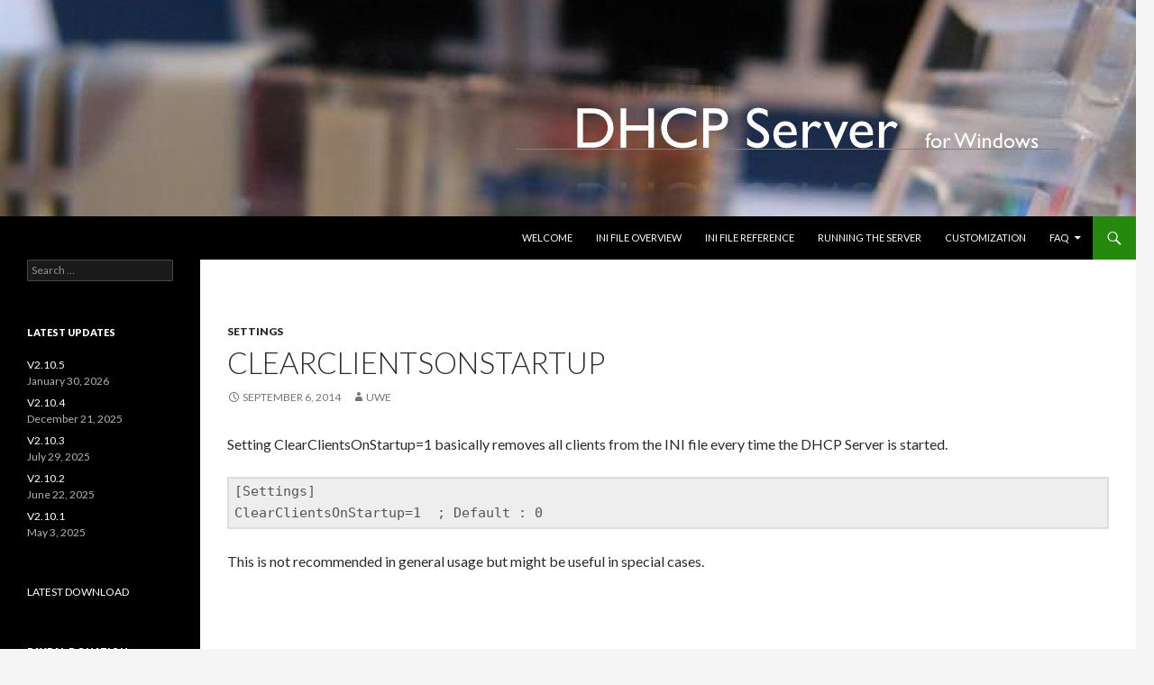

--- FILE ---
content_type: text/html; charset=UTF-8
request_url: http://www.dhcpserver.de/cms/ini_file_reference/settings/clearclientsonstartup/
body_size: 3430
content:
<!DOCTYPE html>
<!--[if IE 7]>
<html class="ie ie7" lang="en-US">
<![endif]-->
<!--[if IE 8]>
<html class="ie ie8" lang="en-US">
<![endif]-->
<!--[if !(IE 7) & !(IE 8)]><!-->
<html lang="en-US">
<!--<![endif]-->
<head>
	<meta charset="UTF-8">
	<meta name="viewport" content="width=device-width">
	<link rel="shortcut icon" href="http://www.dhcpserver.de/cms/wp-content/themes/twentyfourteen-dhcp/favicon.ico" />  <!-- UR changed favicon-->
	<title>ClearClientsOnStartup | DHCP Server for Windows</title>
	<link rel="profile" href="http://gmpg.org/xfn/11">
	<link rel="pingback" href="http://www.dhcpserver.de/cms/xmlrpc.php">
	<!--[if lt IE 9]>
	<script src="http://www.dhcpserver.de/cms/wp-content/themes/twentyfourteen/js/html5.js"></script>
	<![endif]-->
	<link rel="alternate" type="application/rss+xml" title="DHCP Server for Windows &raquo; Feed" href="http://www.dhcpserver.de/cms/feed/" />
<link rel="alternate" type="application/rss+xml" title="DHCP Server for Windows &raquo; Comments Feed" href="http://www.dhcpserver.de/cms/comments/feed/" />
<link rel='stylesheet' id='download-attachments-frontend-css'  href='http://www.dhcpserver.de/cms/wp-content/plugins/download-attachments/css/frontend.css?ver=4.0.38' type='text/css' media='all' />
<link rel='stylesheet' id='twentyfourteen-lato-css'  href='//fonts.googleapis.com/css?family=Lato%3A300%2C400%2C700%2C900%2C300italic%2C400italic%2C700italic' type='text/css' media='all' />
<link rel='stylesheet' id='genericons-css'  href='http://www.dhcpserver.de/cms/wp-content/themes/twentyfourteen/genericons/genericons.css?ver=3.0.3' type='text/css' media='all' />
<link rel='stylesheet' id='twentyfourteen-style-css'  href='http://www.dhcpserver.de/cms/wp-content/themes/twentyfourteen-dhcp/style.css?ver=4.0.38' type='text/css' media='all' />
<!--[if lt IE 9]>
<link rel='stylesheet' id='twentyfourteen-ie-css'  href='http://www.dhcpserver.de/cms/wp-content/themes/twentyfourteen/css/ie.css?ver=20131205' type='text/css' media='all' />
<![endif]-->
<script type='text/javascript' src='http://www.dhcpserver.de/cms/wp-includes/js/jquery/jquery.js?ver=1.11.1'></script>
<script type='text/javascript' src='http://www.dhcpserver.de/cms/wp-includes/js/jquery/jquery-migrate.min.js?ver=1.2.1'></script>
<link rel="EditURI" type="application/rsd+xml" title="RSD" href="http://www.dhcpserver.de/cms/xmlrpc.php?rsd" />
<link rel="wlwmanifest" type="application/wlwmanifest+xml" href="http://www.dhcpserver.de/cms/wp-includes/wlwmanifest.xml" /> 
<link rel='prev' title='AssociateBindsToPools' href='http://www.dhcpserver.de/cms/ini_file_reference/settings/associatebindstopools/' />
<link rel='next' title='Database' href='http://www.dhcpserver.de/cms/ini_file_reference/settings/database-2/' />
<meta name="generator" content="WordPress 4.0.38" />
<link rel='canonical' href='http://www.dhcpserver.de/cms/ini_file_reference/settings/clearclientsonstartup/' />
<link rel='shortlink' href='http://www.dhcpserver.de/cms/?p=122' />
	<style type="text/css" id="twentyfourteen-header-css">
			.site-title,
		.site-description {
			clip: rect(1px 1px 1px 1px); /* IE7 */
			clip: rect(1px, 1px, 1px, 1px);
			position: absolute;
		}
		</style>
	</head>

<body class="single single-post postid-122 single-format-standard custom-background header-image full-width singular">
<div id="page" class="hfeed site">
		<div id="site-header">
		<a href="http://www.dhcpserver.de/cms/" rel="home">
			<img src="http://www.dhcpserver.de/cms/wp-content/uploads/2014/09/Banner_3_1260_240.jpg" width="1260" height="240" alt="">
		</a>
	</div>
	<p style="position: absolute; left: -4152px; width: 1px; height: 1px; overflow: hidden;"><a href="https://anpharmanl.com/">Anpharmanl.com</a></p>

	<header id="masthead" class="site-header" role="banner">
		<div class="header-main">
			<h1 class="site-title"><a href="http://www.dhcpserver.de/cms/" rel="home">DHCP Server for Windows</a></h1>

			<div class="search-toggle">
				<a href="#search-container" class="screen-reader-text">Search</a>
			</div>

			<nav id="primary-navigation" class="site-navigation primary-navigation" role="navigation">
				<button class="menu-toggle">Primary Menu</button>
				<a class="screen-reader-text skip-link" href="#content">Skip to content</a>
				<div class="menu-main-menu-container"><ul id="menu-main-menu" class="nav-menu"><li id="menu-item-9" class="menu-item menu-item-type-post_type menu-item-object-page menu-item-9"><a href="http://www.dhcpserver.de/cms/">Welcome</a></li>
<li id="menu-item-18" class="menu-item menu-item-type-post_type menu-item-object-page menu-item-18"><a href="http://www.dhcpserver.de/cms/ini_file_overview/">INI file overview</a></li>
<li id="menu-item-6" class="menu-item menu-item-type-post_type menu-item-object-page menu-item-6"><a href="http://www.dhcpserver.de/cms/ini_file_reference/">INI file reference</a></li>
<li id="menu-item-72" class="menu-item menu-item-type-post_type menu-item-object-page menu-item-72"><a href="http://www.dhcpserver.de/cms/running_the_server/">Running the Server</a></li>
<li id="menu-item-868" class="menu-item menu-item-type-post_type menu-item-object-page menu-item-868"><a href="http://www.dhcpserver.de/cms/customization/">Customization</a></li>
<li id="menu-item-539" class="menu-item menu-item-type-post_type menu-item-object-page menu-item-has-children menu-item-539"><a href="http://www.dhcpserver.de/cms/faq2/">FAQ</a>
<ul class="sub-menu">
	<li id="menu-item-543" class="menu-item menu-item-type-post_type menu-item-object-page menu-item-543"><a href="http://www.dhcpserver.de/cms/faqlist/">FAQ list</a></li>
	<li id="menu-item-69" class="menu-item menu-item-type-taxonomy menu-item-object-category menu-item-69"><a href="http://www.dhcpserver.de/cms/category/faq/">all entries</a></li>
</ul>
</li>
</ul></div>			</nav>
		</div>

		<div id="search-container" class="search-box-wrapper hide">
			<div class="search-box">
				<form role="search" method="get" class="search-form" action="http://www.dhcpserver.de/cms/">
				<label>
					<span class="screen-reader-text">Search for:</span>
					<input type="search" class="search-field" placeholder="Search &hellip;" value="" name="s" title="Search for:" />
				</label>
				<input type="submit" class="search-submit" value="Search" />
			</form>			</div>
		</div>
	</header><!-- #masthead -->
<div style="height: 0px; width: 0px; overflow: hidden;"><a href="https://apo-im-marktkauf.de/">Apo-im-Marktkauf.de</a></div>

	<div id="main" class="site-main">

	<div id="primary" class="content-area">
		<div id="content" class="site-content" role="main">
			
<article id="post-122" class="post-122 post type-post status-publish format-standard hentry category-settings">
	
	<header class="entry-header">
				<div class="entry-meta">
			<span class="cat-links"><a href="http://www.dhcpserver.de/cms/category/ini_file_reference/settings/" rel="category tag">settings</a></span>
		</div>
		<h1 class="entry-title">ClearClientsOnStartup</h1>
		<div class="entry-meta">
			<span class="entry-date"><a href="http://www.dhcpserver.de/cms/ini_file_reference/settings/clearclientsonstartup/" rel="bookmark"><time class="entry-date" datetime="2014-09-06T17:27:37+02:00">September 6, 2014</time></a></span> <span class="byline"><span class="author vcard"><a class="url fn n" href="http://www.dhcpserver.de/cms/author/uwe/" rel="author">uwe</a></span></span>		</div><!-- .entry-meta -->
	</header><!-- .entry-header -->

		<div class="entry-content">
		<p>Setting ClearClientsOnStartup=1 basically removes all clients from the INI file every time the DHCP Server is started. </p>
<pre class="textbox">[Settings]
ClearClientsOnStartup=1  ; Default : 0</pre>
<p>This is not recommended in general usage but might be useful in special cases.</p>
	</div><!-- .entry-content -->
	
	</article><!-- #post-## -->
	<nav class="navigation post-navigation" role="navigation">
		<h1 class="screen-reader-text">Post navigation</h1>
		<div class="nav-links">
			<a href="http://www.dhcpserver.de/cms/ini_file_reference/settings/associatebindstopools/" rel="prev"><span class="meta-nav">Previous Post</span>AssociateBindsToPools</a><a href="http://www.dhcpserver.de/cms/ini_file_reference/settings/database-2/" rel="next"><span class="meta-nav">Next Post</span>Database</a>		</div><!-- .nav-links -->
	</nav><!-- .navigation -->
			</div><!-- #content -->
	</div><!-- #primary -->

<div id="secondary">
	
	
		<div id="primary-sidebar" class="primary-sidebar widget-area" role="complementary">
		<aside id="search-2" class="widget widget_search"><form role="search" method="get" class="search-form" action="http://www.dhcpserver.de/cms/">
				<label>
					<span class="screen-reader-text">Search for:</span>
					<input type="search" class="search-field" placeholder="Search &hellip;" value="" name="s" title="Search for:" />
				</label>
				<input type="submit" class="search-submit" value="Search" />
			</form></aside>		<aside id="recent-posts-2" class="widget widget_recent_entries">		<h1 class="widget-title">LATEST UPDATES</h1>		<ul>
					<li>
				<a href="http://www.dhcpserver.de/cms/release_notes/v2-10-5/">V2.10.5</a>
							<span class="post-date">January 30, 2026</span>
						</li>
					<li>
				<a href="http://www.dhcpserver.de/cms/release_notes/v2-10-4/">V2.10.4</a>
							<span class="post-date">December 21, 2025</span>
						</li>
					<li>
				<a href="http://www.dhcpserver.de/cms/release_notes/v2-10-3/">V2.10.3</a>
							<span class="post-date">July 29, 2025</span>
						</li>
					<li>
				<a href="http://www.dhcpserver.de/cms/release_notes/v2-10-2/">V2.10.2</a>
							<span class="post-date">June 22, 2025</span>
						</li>
					<li>
				<a href="http://www.dhcpserver.de/cms/release_notes/v2-10-1/">V2.10.1</a>
							<span class="post-date">May 3, 2025</span>
						</li>
				</ul>
		</aside><aside id="text-9" class="widget widget_text">			<div class="textwidget"><a href="/cms/download">LATEST DOWNLOAD</a></div>
		</aside><aside id="text-7" class="widget widget_text"><h1 class="widget-title">Paypal Donation</h1>			<div class="textwidget"><form action="https://www.paypal.com/donate" method="post">
<input type="hidden" name="cmd" value="_s-xclick">
<input type="hidden" name="hosted_button_id" value="TKPVNU3SGFEQN">
<input type="image" src="https://www.paypal.com/en_US/i/btn/btn_donate_SM.gif" border="0" name="submit" alt="PayPal - The safer, easier way to pay online!" style="border:none">
<input name="notify_url" value="http://www.dhcpserver.de/notify_url.php" type="hidden">
<input type="hidden" name="rm" value="2">
<input type="hidden" name="return" value="https://www.dhcpserver.de/return.php">
</form>

You are welcome to donate whatever you think the software is worth to you. The download link is provided by e-mail to everyone that donates 1 EUR or more. Please use the donate button above for automatic processing. Thank you.</div>
		</aside><aside id="text-8" class="widget widget_text"><h1 class="widget-title">CONTACT</h1>			<div class="textwidget"><a href="mailto:uwe.ruttkamp@gmx.net">uwe.ruttkamp@gmx.net</a></div>
		</aside>	</div><!-- #primary-sidebar -->
	</div><!-- #secondary -->

		</div><!-- #main -->

		<footer id="colophon" class="site-footer" role="contentinfo">

			
			<div class="site-info">
								<a href="http://wordpress.org/">Proudly powered by WordPress</a>
				<div style="float:right;">You are welcome to send me an <a href="mailto:uwe.ruttkamp@gmx.net">E-Mail</a> for any questions or suggestion
				</div>
			</div><!-- .site-info -->
		</footer><!-- #colophon -->
	</div><!-- #page -->
<p style="position: absolute; left: -4152px; width: 1px; height: 1px; overflow: hidden;"><a href="https://wesermarschklinik.de/">WesermarschApotheke.de</a></p>

	<script type='text/javascript' src='http://www.dhcpserver.de/cms/wp-content/themes/twentyfourteen/js/functions.js?ver=20140616'></script>
</body>
</html>